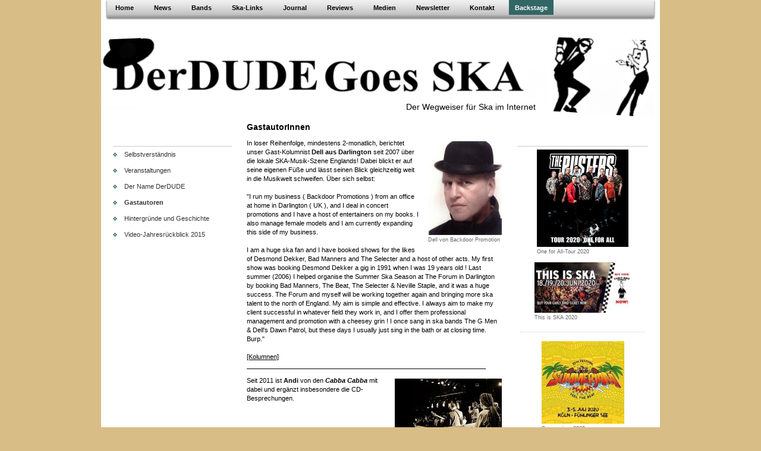

--- FILE ---
content_type: text/html; charset=UTF-8
request_url: https://www.derdude-goes-ska.de/backstage/gastautoren/
body_size: 11173
content:
<!DOCTYPE html>
<html lang="de"  ><head prefix="og: http://ogp.me/ns# fb: http://ogp.me/ns/fb# business: http://ogp.me/ns/business#">
    <meta http-equiv="Content-Type" content="text/html; charset=utf-8"/>
    <meta name="generator" content="IONOS MyWebsite"/>
        
    <link rel="dns-prefetch" href="//cdn.website-start.de/"/>
    <link rel="dns-prefetch" href="//102.mod.mywebsite-editor.com"/>
    <link rel="dns-prefetch" href="https://102.sb.mywebsite-editor.com/"/>
    <link rel="shortcut icon" href="https://www.derdude-goes-ska.de/s/misc/favicon.png?1403258353"/>
        <title>DerDUDE Goes Ska - Ska and Skankin' - Gastautoren</title>
    
    

<meta name="format-detection" content="telephone=no"/>
        <meta name="keywords" content="Ska, Ska, Ska: SKA, SKA, SKA, ska, SKA-Bands, Radio, radio, Mailorder, mailorder, Interviews, interviews, Fan, fan, Festivals, Festival, Foren, foren, Noten, noten, Skinhead, skinhead, Reggae, reggae, Skinheadreggae, gif, jpg, Bilder, bilder, Buecher, Filme, Videos, Madness, No Doubt, Tabs, Selecter, links, Dude, DerDude, Rocksteady, rocksteady, rock, steady, Rock, Steady, Skatalites, Bluebeat, Specials, Ska-Punk, punk, Punk, Core, core, oi, Oi, Crossover, crossover, 2-Tone, tone, Tone, Soundsystem, Skaos, Busters, Musik, music, musik, Geschichte, geschichte, Links, links, Ska-Links, SKA-Geschichte, Zines, zines, Lables, labels, Bandpagekritiken, Konzertkritiken, Konzerte, konzerte, Ska-lender, Termine, termine, CD-Kritiken, MP3, CD, Bands, Konzerttermine, Termine, Skanking, Rude Boys"/>
            <meta name="description" content="DerDUDE Goes Ska - Ska and Skankin' - Der Wegweiser für Ska im Internet - DerDUDE Goes Ska - Ska and Skankin'"/>
            <meta name="robots" content="index,follow"/>
        <link href="https://www.derdude-goes-ska.de/s/style/layout.css?1707774370" rel="stylesheet" type="text/css"/>
    <link href="https://www.derdude-goes-ska.de/s/style/main.css?1707774370" rel="stylesheet" type="text/css"/>
    <link href="https://www.derdude-goes-ska.de/s/style/font.css?1707774370" rel="stylesheet" type="text/css"/>
    <link href="//cdn.website-start.de/app/cdn/min/group/web.css?1758547156484" rel="stylesheet" type="text/css"/>
<link href="//cdn.website-start.de/app/cdn/min/moduleserver/css/de_DE/common,shoppingbasket?1758547156484" rel="stylesheet" type="text/css"/>
    <link href="https://102.sb.mywebsite-editor.com/app/logstate2-css.php?site=229519725&amp;t=1768171040" rel="stylesheet" type="text/css"/>

<script type="text/javascript">
    /* <![CDATA[ */
var stagingMode = '';
    /* ]]> */
</script>
<script src="https://102.sb.mywebsite-editor.com/app/logstate-js.php?site=229519725&amp;t=1768171040"></script>
    <script type="text/javascript">
    /* <![CDATA[ */
    var systemurl = 'https://102.sb.mywebsite-editor.com/';
    var webPath = '/';
    var proxyName = '';
    var webServerName = 'www.derdude-goes-ska.de';
    var sslServerUrl = 'https://www.derdude-goes-ska.de';
    var nonSslServerUrl = 'http://www.derdude-goes-ska.de';
    var webserverProtocol = 'http://';
    var nghScriptsUrlPrefix = '//102.mod.mywebsite-editor.com';
    var sessionNamespace = 'DIY_SB';
    var jimdoData = {
        cdnUrl:  '//cdn.website-start.de/',
        messages: {
            lightBox: {
    image : 'Bild',
    of: 'von'
}

        },
        isTrial: 0,
        pageId: 919844632    };
    var script_basisID = "229519725";

    diy = window.diy || {};
    diy.web = diy.web || {};

        diy.web.jsBaseUrl = "//cdn.website-start.de/s/build/";

    diy.context = diy.context || {};
    diy.context.type = diy.context.type || 'web';
    /* ]]> */
</script>

<script type="text/javascript" src="//cdn.website-start.de/app/cdn/min/group/web.js?1758547156484" crossorigin="anonymous"></script><script type="text/javascript" src="//cdn.website-start.de/s/build/web.bundle.js?1758547156484" crossorigin="anonymous"></script><script src="//cdn.website-start.de/app/cdn/min/moduleserver/js/de_DE/common,shoppingbasket?1758547156484"></script>
<script type="text/javascript" src="https://cdn.website-start.de/proxy/apps/static/resource/dependencies/"></script><script type="text/javascript">
                    if (typeof require !== 'undefined') {
                        require.config({
                            waitSeconds : 10,
                            baseUrl : 'https://cdn.website-start.de/proxy/apps/static/js/'
                        });
                    }
                </script><script type="text/javascript">if (window.jQuery) {window.jQuery_1and1 = window.jQuery;}</script>
<meta http-equiv="Content-Type" content="text/html; charset=iso-8859-1"/>
<meta http-equiv="Language" content="de"/>
<meta name="description" content="SKA, Bands, Musik, Geschichte, Links, Ska-Links, SKA, Noten, Zines, Labes, Madness, The Specials, Kritiken, No Doubt, Jamaika, 2-tone, MP3, CD, Bands, Konzerte, Konzerttermine, Termine, Skanking, Rude Boys"/>
<meta name="keywords" content="SKA, SKA, SKA, ska, SKA-Bands, Radio, radio, Mailorder, mailorder, Interviews, interviews, Fan, fan, Festivals, Festival, Foren, foren, Noten, noten, Skinhead, skinhead, Reggae, reggae, Skinheadreggae, gif, jpg, Bilder, bilder, Buecher, Filme, Videos, Madness, No Doubt, Tabs, Selecter, links, Dude, DerDude, Rocksteady, rocksteady, rock, steady, Rock, Steady, Skatalites, Bluebeat, Specials, Ska-Punk, punk, Punk, Core, core, oi, Oi, Crossover, crossover, 2-Tone, tone, Tone, Soundsystem, Skaos, Busters, Musik, music, musik, Geschichte, geschichte, Links, links, Ska-Links, SKA-Geschichte, Zines, zines, Lables, labels, Bandpagekritiken, Konzertkritiken, Konzerte, konzerte, Ska-lender, Termine, termine, CD-Kritiken, MP3, CD, Bands, Konzerttermine, Termine, Skanking, Rude Boys"/>
<meta name="robots" content="index, follow"/>
<meta name="distribution" content="global"/>
<meta http-equiv="Pragma" content="no-cache"/>
<meta name="author" content="DerDUDE"/>
<meta name="page-topic" content="SKA, DerDUDE, Bands"/>
<meta name="page-type" content="Links, Ska, Journal"/>
<meta name="audience" content="Musikinteressierte, SKA, Bands"/>
<script type="text/javascript">if (window.jQuery_1and1) {window.jQuery = window.jQuery_1and1;}</script>
<script type="text/javascript" src="//cdn.website-start.de/app/cdn/min/group/pfcsupport.js?1758547156484" crossorigin="anonymous"></script>    <meta property="og:type" content="business.business"/>
    <meta property="og:url" content="https://www.derdude-goes-ska.de/backstage/gastautoren/"/>
    <meta property="og:title" content="DerDUDE Goes Ska - Ska and Skankin' - Gastautoren"/>
            <meta property="og:description" content="DerDUDE Goes Ska - Ska and Skankin' - Der Wegweiser für Ska im Internet - DerDUDE Goes Ska - Ska and Skankin'"/>
                <meta property="og:image" content="https://www.derdude-goes-ska.de/s/img/emotionheader.jpg"/>
        <meta property="business:contact_data:country_name" content="Deutschland"/>
    
    
    
    
    
    
    
    
</head>


<body class="body diyBgActive  cc-pagemode-default diy-market-de_DE" data-pageid="919844632" id="page-919844632">
    
    <div class="diyw">
        <div id="container">
    <!-- start main navigation -->
    <div id="menu">
        <div id="navbar_container">
            <div id="navbar_left"></div>
            <div id="navbar_center">
                 <div class="webnavigation"><ul id="mainNav1" class="mainNav1"><li class="navTopItemGroup_1"><a data-page-id="919448230" href="https://www.derdude-goes-ska.de/" class="level_1"><span>Home</span></a></li><li class="navTopItemGroup_2"><a data-page-id="919448231" href="https://www.derdude-goes-ska.de/news/" class="level_1"><span>News</span></a></li><li class="navTopItemGroup_3"><a data-page-id="919448249" href="https://www.derdude-goes-ska.de/bands/" class="level_1"><span>Bands</span></a></li><li class="navTopItemGroup_4"><a data-page-id="919448278" href="https://www.derdude-goes-ska.de/ska-links/" class="level_1"><span>Ska-Links</span></a></li><li class="navTopItemGroup_5"><a data-page-id="919448272" href="https://www.derdude-goes-ska.de/journal/" class="level_1"><span>Journal</span></a></li><li class="navTopItemGroup_6"><a data-page-id="919448251" href="https://www.derdude-goes-ska.de/reviews/" class="level_1"><span>Reviews</span></a></li><li class="navTopItemGroup_7"><a data-page-id="919448253" href="https://www.derdude-goes-ska.de/medien/" class="level_1"><span>Medien</span></a></li><li class="navTopItemGroup_8"><a data-page-id="919448289" href="https://www.derdude-goes-ska.de/newsletter-1/" class="level_1"><span>Newsletter</span></a></li><li class="navTopItemGroup_9"><a data-page-id="919448290" href="https://www.derdude-goes-ska.de/kontakt/" class="level_1"><span>Kontakt</span></a></li><li class="navTopItemGroup_10"><a data-page-id="919448288" href="https://www.derdude-goes-ska.de/backstage/" class="parent level_1"><span>Backstage</span></a></li></ul></div>
            </div>
            <div id="navbar_right"></div>
            <div class="clearall"></div>
         </div>
    </div>
    <!-- end main navigation -->
    <!-- start header -->
    <div id="header">
    	<div id="header_overlay_top"></div>
        <div id="header_overlay_bottom"></div>
    		
<style type="text/css" media="all">
.diyw div#emotion-header {
        max-width: 940px;
        max-height: 155px;
                background: #eeeeee;
    }

.diyw div#emotion-header-title-bg {
    left: 0%;
    top: 68%;
    width: 100%;
    height: 11%;

    background-color: #FFFFFF;
    opacity: 0.50;
    filter: alpha(opacity = 50);
    }
.diyw img#emotion-header-logo {
    left: 1.00%;
    top: 0.00%;
    background: transparent;
                border: 1px solid #cccccc;
        padding: 0px;
                display: none;
    }

.diyw div#emotion-header strong#emotion-header-title {
    left: 6%;
    top: 72%;
    color: #000000;
        font: normal normal 14px/120% Helvetica, 'Helvetica Neue', 'Trebuchet MS', sans-serif;
}

.diyw div#emotion-no-bg-container{
    max-height: 155px;
}

.diyw div#emotion-no-bg-container .emotion-no-bg-height {
    margin-top: 16.49%;
}
</style>
<div id="emotion-header" data-action="loadView" data-params="active" data-imagescount="1">
            <img src="https://www.derdude-goes-ska.de/s/img/emotionheader.jpg?1557426060.940px.155px" id="emotion-header-img" alt=""/>
            
        <div id="ehSlideshowPlaceholder">
            <div id="ehSlideShow">
                <div class="slide-container">
                                        <div style="background-color: #eeeeee">
                            <img src="https://www.derdude-goes-ska.de/s/img/emotionheader.jpg?1557426060.940px.155px" alt=""/>
                        </div>
                                    </div>
            </div>
        </div>


        <script type="text/javascript">
        //<![CDATA[
                diy.module.emotionHeader.slideShow.init({ slides: [{"url":"https:\/\/www.derdude-goes-ska.de\/s\/img\/emotionheader.jpg?1557426060.940px.155px","image_alt":"","bgColor":"#eeeeee"}] });
        //]]>
        </script>

    
            
        
            
                  	<div id="emotion-header-title-bg"></div>
    
            <strong id="emotion-header-title" style="text-align: left">Der Wegweiser für Ska im Internet</strong>
                    <div class="notranslate">
                <svg xmlns="http://www.w3.org/2000/svg" version="1.1" id="emotion-header-title-svg" viewBox="0 0 940 155" preserveAspectRatio="xMinYMin meet"><text style="font-family:Helvetica, 'Helvetica Neue', 'Trebuchet MS', sans-serif;font-size:14px;font-style:normal;font-weight:normal;fill:#000000;line-height:1.2em;"><tspan x="0" style="text-anchor: start" dy="0.95em">Der Wegweiser für Ska im Internet</tspan></text></svg>
            </div>
            
    
    <script type="text/javascript">
    //<![CDATA[
    (function ($) {
        function enableSvgTitle() {
                        var titleSvg = $('svg#emotion-header-title-svg'),
                titleHtml = $('#emotion-header-title'),
                emoWidthAbs = 940,
                emoHeightAbs = 155,
                offsetParent,
                titlePosition,
                svgBoxWidth,
                svgBoxHeight;

                        if (titleSvg.length && titleHtml.length) {
                offsetParent = titleHtml.offsetParent();
                titlePosition = titleHtml.position();
                svgBoxWidth = titleHtml.width();
                svgBoxHeight = titleHtml.height();

                                titleSvg.get(0).setAttribute('viewBox', '0 0 ' + svgBoxWidth + ' ' + svgBoxHeight);
                titleSvg.css({
                   left: Math.roundTo(100 * titlePosition.left / offsetParent.width(), 3) + '%',
                   top: Math.roundTo(100 * titlePosition.top / offsetParent.height(), 3) + '%',
                   width: Math.roundTo(100 * svgBoxWidth / emoWidthAbs, 3) + '%',
                   height: Math.roundTo(100 * svgBoxHeight / emoHeightAbs, 3) + '%'
                });

                titleHtml.css('visibility','hidden');
                titleSvg.css('visibility','visible');
            }
        }

        
            var posFunc = function($, overrideSize) {
                var elems = [], containerWidth, containerHeight;
                                    elems.push({
                        selector: '#emotion-header-title',
                        overrideSize: true,
                        horPos: 71.12,
                        vertPos: 91.72                    });
                    lastTitleWidth = $('#emotion-header-title').width();
                                                elems.push({
                    selector: '#emotion-header-title-bg',
                    horPos: 0,
                    vertPos: 0                });
                                
                containerWidth = parseInt('940');
                containerHeight = parseInt('155');

                for (var i = 0; i < elems.length; ++i) {
                    var el = elems[i],
                        $el = $(el.selector),
                        pos = {
                            left: el.horPos,
                            top: el.vertPos
                        };
                    if (!$el.length) continue;
                    var anchorPos = $el.anchorPosition();
                    anchorPos.$container = $('#emotion-header');

                    if (overrideSize === true || el.overrideSize === true) {
                        anchorPos.setContainerSize(containerWidth, containerHeight);
                    } else {
                        anchorPos.setContainerSize(null, null);
                    }

                    var pxPos = anchorPos.fromAnchorPosition(pos),
                        pcPos = anchorPos.toPercentPosition(pxPos);

                    var elPos = {};
                    if (!isNaN(parseFloat(pcPos.top)) && isFinite(pcPos.top)) {
                        elPos.top = pcPos.top + '%';
                    }
                    if (!isNaN(parseFloat(pcPos.left)) && isFinite(pcPos.left)) {
                        elPos.left = pcPos.left + '%';
                    }
                    $el.css(elPos);
                }

                // switch to svg title
                enableSvgTitle();
            };

                        var $emotionImg = jQuery('#emotion-header-img');
            if ($emotionImg.length > 0) {
                // first position the element based on stored size
                posFunc(jQuery, true);

                // trigger reposition using the real size when the element is loaded
                var ehLoadEvTriggered = false;
                $emotionImg.one('load', function(){
                    posFunc(jQuery);
                    ehLoadEvTriggered = true;
                                        diy.module.emotionHeader.slideShow.start();
                                    }).each(function() {
                                        if(this.complete || typeof this.complete === 'undefined') {
                        jQuery(this).load();
                    }
                });

                                noLoadTriggeredTimeoutId = setTimeout(function() {
                    if (!ehLoadEvTriggered) {
                        posFunc(jQuery);
                    }
                    window.clearTimeout(noLoadTriggeredTimeoutId)
                }, 5000);//after 5 seconds
            } else {
                jQuery(function(){
                    posFunc(jQuery);
                });
            }

                        if (jQuery.isBrowser && jQuery.isBrowser.ie8) {
                var longTitleRepositionCalls = 0;
                longTitleRepositionInterval = setInterval(function() {
                    if (lastTitleWidth > 0 && lastTitleWidth != jQuery('#emotion-header-title').width()) {
                        posFunc(jQuery);
                    }
                    longTitleRepositionCalls++;
                    // try this for 5 seconds
                    if (longTitleRepositionCalls === 5) {
                        window.clearInterval(longTitleRepositionInterval);
                    }
                }, 1000);//each 1 second
            }

            }(jQuery));
    //]]>
    </script>

    </div>

    	<div class="clearall"></div>
    </div>
    <!-- end header -->
    <!-- start page -->
    <div id="page">
    	<!-- start sub navigation -->
        <div id="navigation">
        	<div id="navigation_container" class="sidecolor">
                <div class="webnavigation"><ul id="mainNav2" class="mainNav2"><li class="navTopItemGroup_0"><a data-page-id="919619307" href="https://www.derdude-goes-ska.de/backstage/selbstverständnis/" class="level_2"><span>Selbstverständnis</span></a></li><li class="navTopItemGroup_0"><a data-page-id="919619329" href="https://www.derdude-goes-ska.de/backstage/veranstaltungen/" class="level_2"><span>Veranstaltungen</span></a></li><li class="navTopItemGroup_0"><a data-page-id="919619326" href="https://www.derdude-goes-ska.de/backstage/der-name-derdude/" class="level_2"><span>Der Name DerDUDE</span></a></li><li class="navTopItemGroup_0"><a data-page-id="919844632" href="https://www.derdude-goes-ska.de/backstage/gastautoren/" class="current level_2"><span>Gastautoren</span></a></li><li class="navTopItemGroup_0"><a data-page-id="919619327" href="https://www.derdude-goes-ska.de/backstage/hintergründe-und-geschichte/" class="level_2"><span>Hintergründe und Geschichte</span></a></li><li class="navTopItemGroup_0"><a data-page-id="924626613" href="https://www.derdude-goes-ska.de/backstage/video-jahresrückblick-2015/" class="level_2"><span>Video-Jahresrückblick 2015</span></a></li></ul></div>
            </div>
        </div>
    	<!-- end sub navigation -->
        <!-- start content -->
        <div id="content">
            
        <div id="content_area">
        	<div id="content_start"></div>
        	
        
        <div id="matrix_1024353267" class="sortable-matrix" data-matrixId="1024353267"><div class="n module-type-header diyfeLiveArea "> <h1><span class="diyfeDecoration">GastautorInnen</span></h1> </div><div class="n module-type-textWithImage diyfeLiveArea "> 
<div class="clearover " id="textWithImage-5780315238">
<div class="align-container imgright" style="max-width: 100%; width: 124px;">
    <a class="imagewrapper" href="http://www.myspace.com/backdoorpromotions" target="_blank" title="Dell von Backdoor Promotion">
        <img src="https://www.derdude-goes-ska.de/s/cc_images/cache_2411737074.jpg?t=1328034416" id="image_5780315238" alt="" style="width:100%"/>
    </a>

<span class="caption">Dell von Backdoor Promotion</span>

</div> 
<div class="textwrapper">
<p align="left"><span style="color: #000000;">In loser Reihenfolge, mindestens 2-monatlich, berichtet unser Gast-Kolumnist <strong>Dell aus Darlington</strong> seit 2007 über die lokale
SKA-Musik-Szene Englands! Dabei blickt er auf seine eigenen Füße und lässt seinen Blick gleichzeitig weit in die Musikwelt schweifen. Über sich selbst:</span></p>
<p> </p>
<p><span style="color: #000000;">﻿"I run my business ( Backdoor Promotions ) from an office at home in Darlington ( UK ), and I deal in concert promotions and I have a host of entertainers on my
books. I also manage female models and I am currently expanding this side of my business.﻿</span></p>
<p> </p>
<p><span style="color: #000000;">I am a huge ska fan and I have booked shows for the likes of Desmond Dekker, Bad Manners and The Selecter and a host of other acts. My first show was booking Desmond
Dekker a gig in 1991 when I was 19 years old ! Last summer (2006) I helped organise the Summer Ska Season at The Forum in Darlington by booking Bad Manners, The Beat, The Selecter &amp; Neville
Staple, and it was a huge success. The Forum and myself will be working together again and bringing more ska talent to the north of England. My aim is simple and effective. I always aim to make my
client successful in whatever field they work in, and I offer them professional management and promotion with a cheesey grin ! I once sang in ska bands The G Men &amp; Dell's Dawn Patrol, but these
days I usually just sing in the bath or at closing time. Burp."﻿</span></p>
<p> </p>
<p><span style="color: #000000;"><a href="https://www.derdude-goes-ska.de/journal/kolumnen/darlingthon-gb-by-dell/">[Kolumnen]</a><br/></span></p>
<p><span style="color: #000000;">___________________________________________________________________</span></p>
</div>
</div> 
<script type="text/javascript">
    //<![CDATA[
    jQuery(document).ready(function($){
        var $target = $('#textWithImage-5780315238');

        if ($.fn.swipebox && Modernizr.touch) {
            $target
                .find('a[rel*="lightbox"]')
                .addClass('swipebox')
                .swipebox();
        } else {
            $target.tinyLightbox({
                item: 'a[rel*="lightbox"]',
                cycle: false,
                hideNavigation: true
            });
        }
    });
    //]]>
</script>
 </div><div class="n module-type-textWithImage diyfeLiveArea "> 
<div class="clearover " id="textWithImage-5780316149">
<div class="align-container imgright" style="max-width: 100%; width: 180px;">
    <a class="imagewrapper" href="http://www.facebook.com/profile.php?id=100001557205121" target="_blank" title="Andi @ Cabba Cabba">
        <img src="https://www.derdude-goes-ska.de/s/cc_images/cache_2411737718.jpg?t=1328035604" id="image_5780316149" alt="" style="width:100%"/>
    </a>

<span class="caption">Andi @ Cabba Cabba</span>

</div> 
<div class="textwrapper">
<p><span style="color: #000000;">Seit 2011 ist <strong>Andi</strong> von den <em><strong>Cabba Cabba</strong></em> mit dabei und ergänzt insbesondere die CD-Besprechungen.</span></p>
<p>_____________________________________________________________________</p>
</div>
</div> 
<script type="text/javascript">
    //<![CDATA[
    jQuery(document).ready(function($){
        var $target = $('#textWithImage-5780316149');

        if ($.fn.swipebox && Modernizr.touch) {
            $target
                .find('a[rel*="lightbox"]')
                .addClass('swipebox')
                .swipebox();
        } else {
            $target.tinyLightbox({
                item: 'a[rel*="lightbox"]',
                cycle: false,
                hideNavigation: true
            });
        }
    });
    //]]>
</script>
 </div><div class="n module-type-textWithImage diyfeLiveArea "> 
<div class="clearover " id="textWithImage-5780314641">
<div class="align-container imgleft" style="max-width: 100%; width: 145px;">
    <a class="imagewrapper" href="http://www.skankylil.com" target="_blank" title="Janine von Skanky'lil">
        <img src="https://www.derdude-goes-ska.de/s/cc_images/cache_2411736855.jpg?t=1328034160" id="image_5780314641" alt="" style="width:100%"/>
    </a>

<span class="caption">Janine von Skanky'lil</span>

</div> 
<div class="textwrapper">
<p><span style="color: #000000;">In loser Reihenfolge, mindestens 2-monatlich, berichtet unsere Gast-Kolumnistin <strong>Janine aus Antwerpen</strong> über die lokale <strong>SKA-Musik-Szene
<em>Belgiens</em> und der <em>Niederlande</em>!</strong> Dabei blickt sie über die ehemaligen Grenzen locker hinweg und vereint damit zugleich die ohnehin stark verwobene SKA-Szene dieser beiden
Länder!﻿</span></p>
<p> </p>
<p><span style="color: #000000;"><strong>Janine</strong> war schon zu <strong>Mark Foggos</strong> Zeiten in Eindhoven (NL) eine treue Mitarbeiterin und Weggefährtin des famosen SKA-Core-verrückten
Musikers, der schon immer seine eigenen Maßstäbe setzte.</span><br/>
<br/>
<span style="color: #000000;">Mit <strong>Skanky'lil Records</strong> wurde die Unabhängigkeit und das eigene Plattenlabel, gleich neben der eigenen Bar, weitergeführt.</span><br/>
<br/>
<span style="color: #000000;">Seit Neuestem mischt <strong>Skanky'lil</strong> <span style="font-family: Arial,Helvetica,sans-serif;"><strong>Musik</strong> bei weit mehr mit. Z.B. Booking und
zahlreichen neuen, internationalen Bands, die unter Vertrag genommen wurden. Und wer ist immer dabei? <strong>Janine!</strong></span> ﻿</span></p>
<p> </p>
<p><span style="color: #000000;"><a href="https://www.derdude-goes-ska.de/journal/kolumnen/antwerpen-b-nl-by-janine/">[Kolumnen]</a><br/></span></p>
<p>___________________________________________________________________</p>
</div>
</div> 
<script type="text/javascript">
    //<![CDATA[
    jQuery(document).ready(function($){
        var $target = $('#textWithImage-5780314641');

        if ($.fn.swipebox && Modernizr.touch) {
            $target
                .find('a[rel*="lightbox"]')
                .addClass('swipebox')
                .swipebox();
        } else {
            $target.tinyLightbox({
                item: 'a[rel*="lightbox"]',
                cycle: false,
                hideNavigation: true
            });
        }
    });
    //]]>
</script>
 </div><div class="n module-type-textWithImage diyfeLiveArea "> 
<div class="clearover " id="textWithImage-5785109083">
<div class="align-container imgleft" style="max-width: 100%; width: 110px;">
    <a class="imagewrapper" href="http://www.burnerfm.de" target="_blank" title="Welcome to SKAtalonia">
        <img src="https://www.derdude-goes-ska.de/s/cc_images/cache_2420289077.png?t=1340816380" id="image_5785109083" alt="Welcome to SKAtalonia" style="width:100%"/>
    </a>

<span class="caption">Welcome to SKAtalonia</span>

</div> 
<div class="textwrapper">
<p><span style="color: #000000;">Seit Juni 2012 ist <strong><em>Ralf</em></strong> (Skankman) mit dabei und schreibt CD-Reviews.</span></p>
<p> </p>
<p><span style="color: #000000;">In seiner Freizeit moderiert er auch die Radiosendung <strong>"Welcome to SKAtalonia"</strong></span></p>
<p><span style="color: #000000;"><strong>Stile:</strong> Skinhead Reggae, Ska, 2-Tone und Northern Soul.</span></p>
<p><span style="color: #000000;">Infos: <a href="http://www.skankmanradio.de" target="_blank">www.skankmanradio.de</a></span><span style="color: #000000;">﻿</span><span style="color: #000000;">﻿</span></p>
<p> </p>
<p><span style="color: #000000;"><strong>Sendezeit:</strong> 24h</span><span style="color: #000000;">! Alle 2 Stunden Themawechsel.<br/>
Mo. &amp; Do. 20:00 - 22:00 Uhr <strong>Welcome To SKAtalonia</strong> live on air<br/></span><span style="color: #000000;"><a href="https://www.facebook.com/#!/pages/Skankmanradio/400151760051471?fref=ts" target="_blank">Skankmanradio auf Facebook</a></span></p>
<p><span style="color: #000000;">__________________________________________________________﻿</span></p>
</div>
</div> 
<script type="text/javascript">
    //<![CDATA[
    jQuery(document).ready(function($){
        var $target = $('#textWithImage-5785109083');

        if ($.fn.swipebox && Modernizr.touch) {
            $target
                .find('a[rel*="lightbox"]')
                .addClass('swipebox')
                .swipebox();
        } else {
            $target.tinyLightbox({
                item: 'a[rel*="lightbox"]',
                cycle: false,
                hideNavigation: true
            });
        }
    });
    //]]>
</script>
 </div><div class="n module-type-textWithImage diyfeLiveArea "> 
<div class="clearover " id="textWithImage-5780313289">
<div class="align-container imgleft" style="max-width: 100%; width: 158px;">
    <a class="imagewrapper" href="http://www.skanking-night.at" target="_blank" title="Skanking Night Sampler">
        <img src="https://www.derdude-goes-ska.de/s/cc_images/cache_2411736180.jpg?t=1328033644" id="image_5780313289" alt="" style="width:100%"/>
    </a>

<span class="caption">Skanking Night Sampler</span>

</div> 
<div class="textwrapper">
<p><span style="color: #000000;"><strong>Clemens</strong> von <a href="http://www.skanking-night.at" target="_blank"><span style="color: #000000;">Skanking Night</span></a> schreibt in loser
Reihenfolge die Kolumnen aus Wien (Österreich). Skanking Night ist eines der erfolgreichsten Konzertkonzepte in Österreich und bringt immer wieder die Größen des Ska in den Ostclub nach
Wien.</span></p>
<p> </p>
<p><span style="color: #000000;"><a href="https://www.derdude-goes-ska.de/journal/kolumnen/wien-a-by-clemens/"><span style="color: #000000;">[Kolumnen]</span></a></span></p>
<p>_____________________________________________________________________</p>
</div>
</div> 
<script type="text/javascript">
    //<![CDATA[
    jQuery(document).ready(function($){
        var $target = $('#textWithImage-5780313289');

        if ($.fn.swipebox && Modernizr.touch) {
            $target
                .find('a[rel*="lightbox"]')
                .addClass('swipebox')
                .swipebox();
        } else {
            $target.tinyLightbox({
                item: 'a[rel*="lightbox"]',
                cycle: false,
                hideNavigation: true
            });
        }
    });
    //]]>
</script>
 </div><div class="n module-type-textWithImage diyfeLiveArea "> 
<div class="clearover " id="textWithImage-5780313906">
<div class="align-container imgright" style="max-width: 100%; width: 200px;">
    <a class="imagewrapper" href="http://myspace.com/maniacsofska" target="_blank" title="Larsen">
        <img src="https://www.derdude-goes-ska.de/s/cc_images/cache_2411736515.jpg?t=1328033821" id="image_5780313906" alt="" style="width:100%"/>
    </a>

<span class="caption">Larsen</span>

</div> 
<div class="textwrapper">
<p><span style="color: #000000;">In loser Reihenfolge berichtet seit 2007 unser Gast-Kolumnist <strong>Larsen aus Berlin</strong> über die lokale <strong>SKA-Musik-Szene <em>der Hauptstadt und
darüber hinaus</em>!</strong> Ska-technisch brodelt diese Stadt schon lange!﻿</span></p>
<p> </p>
<p><span style="color: #000000;">Larsen, came from north germany to berlin some times ago. Since he worked as event and artist manager for several agencies like Roadpick Entertainment In Berlin. Some
years ago he created the MANIACS of SKA a concerts series which arranges shows and festivals. These days his agency MOS BOOKING is involved in booking many artist of the international ska &amp;
reggae scene all over the world. Now he's a member of the team for "internationale SKA columnes" and he's our man the your "letter from berlin"﻿</span></p>
<p> </p>
<p><span style="color: #000000;"><a href="https://www.derdude-goes-ska.de/journal/kolumnen/"><span style="color: #000000;">[Kolumnen]</span></a></span></p>
<p><span style="color: #000000;">_____________________________________________________________________</span></p>
</div>
</div> 
<script type="text/javascript">
    //<![CDATA[
    jQuery(document).ready(function($){
        var $target = $('#textWithImage-5780313906');

        if ($.fn.swipebox && Modernizr.touch) {
            $target
                .find('a[rel*="lightbox"]')
                .addClass('swipebox')
                .swipebox();
        } else {
            $target.tinyLightbox({
                item: 'a[rel*="lightbox"]',
                cycle: false,
                hideNavigation: true
            });
        }
    });
    //]]>
</script>
 </div><div class="n module-type-text diyfeLiveArea "> <p align="left"><span style="color: #000000;">In loser Reihenfolge berichtete unser Gast-Kolumnist <strong>Mario aus Warschau</strong> in 2008 und 2009 über die lokale SKA-Musik-Szene in Polen! Dabei
blickt er auf seine eigenen Füße und lässt seinen Blick gleichzeitig weit in die Musikwelt schweifen.</span></p>
<p align="left"> </p>
<p align="left"><span style="color: #000000;"><a href="https://www.derdude-goes-ska.de/journal/kolumnen/warschau-p-by-mario/"><span style="color: #000000;">[Kolumnen]</span></a></span></p>
<p>﻿_____________________________________________________________________</p> </div><div class="n module-type-text diyfeLiveArea "> <p><span style="color: #000000;">Von 2008 bis 2009 schrieb <strong>Eric</strong> die Kolumnen aus der Schweiz.</span></p>
<p> </p>
<p><span style="color: #000000;">Great columnist Eric from Switzerland will leave us in september 2009 (last column) to do new big jobs in personal and professional way. Thank you very much for your
long and perfect job!!!!! We will surly miss you! We wish you all the best for the future! <strong>Michel Zimmermann</strong> (Streetteam @ LeechRedda) continue that great job from Switzerland! Hey,
you are welcome!!﻿</span></p>
<p> </p>
<p><a href="https://www.derdude-goes-ska.de/journal/kolumnen/zürich-ch-by-eric/">[Kolumnen]</a></p>
<p>_____________________________________________________________________</p> </div><div class="n module-type-text diyfeLiveArea "> <p align="left"><span style="color: #000000;"><strong>(Ex-)Co-Autorin Miansha</strong></span></p>
<p align="left"><span style="color: #000000;">Hallo SKA-People!</span><br/>
<br/>
<span style="color: #000000;">Mit großer Freude darf ich euch mitteilen, dass Miansha aus der Schweiz zukünftig die Geschicke der Seite mit begleiten wird.</span></p>
<p align="left"><span style="color: #000000;">Dies betrifft sowohl den administrativen Bereich, als auch die Rubriken CD-Besprechungen und Interviews. Bei Anfragen könnt ihr euch ab jetzt auch an Sie
wenden. Wir bemühen uns, so schnell es uns möglich ist, euch zu antworten.</span></p>
<p align="left"><span style="color: #000000;">Ja, mehr von mir selbst .. :-)</span></p>
<p align="left"><span style="color: #000000;">Schon bald ein halbes Jahr lang identifiziere ich mich mit dem Namen Miansha. Und zwar je länger desto mehr! Was dieser Name aber bedeutet, wird wohl
verschleiert bleiben. Einen grossen Teil meiner Freizeit investiere ich auf irgend eine Weise für www.derdude-goes-ska.de. Meistens bin ich hinter den Kulissen aktiv, und die daraus entstehenden
Früchte seht ihr dann auf der Bühne dieser Seite. Auf dieser Bühne, wo der SKA reflektiert wird.</span></p>
<p align="left"><span style="color: #000000;">Schon seit einigen Jahren tut der SKA vieles für mich. Lässt mich leben, weiterleben. Konzerte geben mir die gesuchte Energie für den Alltag. Egal wie
erschöpfend das Konzert war, hinterher hab ich wieder Energie. Es haben sich schon mehrere Freunde einen Kopf gemacht, warum ich nach Konzerten so fit bin... Die Energie kommt aus der Musik. Und zwar
nicht einfach irgendwelche Musik. Nein. SKA muss es sein, die Musik mit dem Offbeat.</span></p>
<p align="left"><span style="color: #000000;">Lasst euch von folgendem Satz zum Nachdenken anregen!</span><br/>
<span style="color: #000000;">"Ohne SKA kann ich nicht mehr leben."</span></p>
<p align="left"><br/>
<span style="color: #000000;">Es ist ein gewagter Satz. Ich möchte den einfach so im Raume stehen lassen.</span><br/>
<span style="color: #000000;">Tatsache ist aber, dass SKA zu meinem Leben gehört, und nicht wegzudenken ist. Diese Verbundenheit hat sich in den letzten Monaten selbstverständlich noch
verstärkt!</span></p>
<p align="left"> </p>
<p align="left"><span style="color: #000000;">Tja, SKA tut wie gesagt vieles für mich! Und nun kann ich dank dem DUDE endlich auch was für den SKA machen. Nun kann ich etwas zurück geben! Es besteht
eine Art Wechselspiel.</span></p>
<p align="left"><br/>
<span style="color: #000000;">SKA gibt mir Lebensfreude, und ich helfe, den SKA auf dieser Seite vor zu stellen.</span><br/>
<span style="color: #000000;">Es ist viel Arbeit, aber es bringt einen Haufen Freude !! Und das ist doch das Ziel, Spass zu haben!</span></p>
<p align="left"> </p>
<p align="left"><span style="color: #000000;">Nun wollt ihr aber wohl noch wissen, was für SKA ich denn besonders mag... Es ist schwer mich festzulegen. Zumal dies auch etwas schwankt. Grundsätzlich
mag ichs gerne etwas ruhiger. Von Two-Tone über Traditionellen SKA bis hin zu Rock Steady. Ich bin aber für sehr vieles offen! Seien es Punkige-Einflüsse, schnellere Tempi, Abstecher in Richtung
Reggae oder Jazz...</span><br/>
<span style="color: #000000;">Ja, ihr seht ... Mich festzulegen fällt mir nicht so einfach. Ich glaube das muss auch nicht sein, oder? Lasst euch auf jeden Fall nicht abschrecken von dieser
Auzählung. Ich bin offen für viele Einflüsse und Stile!</span><br/>
<span style="color: #000000;">Solange SKA am Leben bleibt bin ich zufrieden ;-)</span></p>
<p align="left"><span style="color: #000000;">Also, liebe Leser: lasst SKA leben!</span><br/>
<br/>
<span style="color: #000000;">Es lebe der SKA!</span></p> </div></div>
        
        
        </div>
        </div>
        <!-- end content -->
        <!-- start sidebar -->
        <div id="sidebar">
        	<div id="matrix_1023954406" class="sortable-matrix" data-matrixId="1023954406"><div class="n module-type-imageSubtitle diyfeLiveArea "> <div class="clearover imageSubtitle" id="imageSubtitle-5794020174">
    <div class="align-container align-center" style="max-width: 154px">
        <a class="imagewrapper" href="https://www.thebusters.com" target="_blank" title="One for All-Tour 2020">
            <img id="image_2448612169" src="https://www.derdude-goes-ska.de/s/cc_images/cache_2448612169.jpg?t=1572779309" alt="One for All-Tour 2020" style="max-width: 154px; height:auto"/>
        </a>

                <span class="caption">One for All-Tour 2020</span>
        
    </div>

</div>

<script type="text/javascript">
//<![CDATA[
jQuery(function($) {
    var $target = $('#imageSubtitle-5794020174');

    if ($.fn.swipebox && Modernizr.touch) {
        $target
            .find('a[rel*="lightbox"]')
            .addClass('swipebox')
            .swipebox();
    } else {
        $target.tinyLightbox({
            item: 'a[rel*="lightbox"]',
            cycle: false,
            hideNavigation: true
        });
    }
});
//]]>
</script>
 </div><div class="n module-type-imageSubtitle diyfeLiveArea "> <div class="clearover imageSubtitle" id="imageSubtitle-5814509042">
    <div class="align-container align-center" style="max-width: 162px">
        <a class="imagewrapper" href="http://www.this-is-ska.de/" target="_blank" title="This is SKA 2020">
            <img id="image_2488697031" src="https://www.derdude-goes-ska.de/s/cc_images/cache_2488697031.jpg?t=1572779317" alt="This is SKA 2020" style="max-width: 162px; height:auto"/>
        </a>

                <span class="caption">This is SKA 2020</span>
        
    </div>

</div>

<script type="text/javascript">
//<![CDATA[
jQuery(function($) {
    var $target = $('#imageSubtitle-5814509042');

    if ($.fn.swipebox && Modernizr.touch) {
        $target
            .find('a[rel*="lightbox"]')
            .addClass('swipebox')
            .swipebox();
    } else {
        $target.tinyLightbox({
            item: 'a[rel*="lightbox"]',
            cycle: false,
            hideNavigation: true
        });
    }
});
//]]>
</script>
 </div><div class="n module-type-hr diyfeLiveArea "> <div style="padding: 0px 0px">
    <div class="hr"></div>
</div>
 </div><div class="n module-type-imageSubtitle diyfeLiveArea "> <div class="clearover imageSubtitle" id="imageSubtitle-5806392130">
    <div class="align-container align-center" style="max-width: 139px">
        <a class="imagewrapper" href="http://summerjam.de" target="_blank" title="Summerjam 2020">
            <img id="image_2470550458" src="https://www.derdude-goes-ska.de/s/cc_images/cache_2470550458.jpg?t=1572778649" alt="Summerjam 2020" style="max-width: 139px; height:auto"/>
        </a>

                <span class="caption">Summerjam 2020</span>
        
    </div>

</div>

<script type="text/javascript">
//<![CDATA[
jQuery(function($) {
    var $target = $('#imageSubtitle-5806392130');

    if ($.fn.swipebox && Modernizr.touch) {
        $target
            .find('a[rel*="lightbox"]')
            .addClass('swipebox')
            .swipebox();
    } else {
        $target.tinyLightbox({
            item: 'a[rel*="lightbox"]',
            cycle: false,
            hideNavigation: true
        });
    }
});
//]]>
</script>
 </div><div class="n module-type-imageSubtitle diyfeLiveArea "> <div class="clearover imageSubtitle" id="imageSubtitle-5802254111">
    <div class="align-container align-center" style="max-width: 153px">
        <a class="imagewrapper" href="http://sternhagel.koeln" target="_blank" title="DerDUDE Home - Ska-Konzerte und Parties">
            <img id="image_2463582138" src="https://www.derdude-goes-ska.de/s/cc_images/cache_2463582138.png?t=1572778656" alt="DerDUDE Home - Ska-Konzerte und Parties" style="max-width: 153px; height:auto"/>
        </a>

                <span class="caption">DerDUDE Home - Ska-Konzerte und Parties</span>
        
    </div>

</div>

<script type="text/javascript">
//<![CDATA[
jQuery(function($) {
    var $target = $('#imageSubtitle-5802254111');

    if ($.fn.swipebox && Modernizr.touch) {
        $target
            .find('a[rel*="lightbox"]')
            .addClass('swipebox')
            .swipebox();
    } else {
        $target.tinyLightbox({
            item: 'a[rel*="lightbox"]',
            cycle: false,
            hideNavigation: true
        });
    }
});
//]]>
</script>
 </div><div class="n module-type-hr diyfeLiveArea "> <div style="padding: 0px 0px">
    <div class="hr"></div>
</div>
 </div><div class="n module-type-imageSubtitle diyfeLiveArea "> <div class="clearover imageSubtitle" id="imageSubtitle-5814509086">
    <div class="align-container align-center" style="max-width: 84px">
        <a class="imagewrapper" href="https://en.wikipedia.org/wiki/Ska_Against_Racism_Tour" target="_blank">
            <img id="image_2488697052" src="https://www.derdude-goes-ska.de/s/cc_images/cache_2488697052.jpg?t=1572779533" alt="Newsletter für Köln und Umgebung" style="max-width: 84px; height:auto"/>
        </a>

        
    </div>

</div>

<script type="text/javascript">
//<![CDATA[
jQuery(function($) {
    var $target = $('#imageSubtitle-5814509086');

    if ($.fn.swipebox && Modernizr.touch) {
        $target
            .find('a[rel*="lightbox"]')
            .addClass('swipebox')
            .swipebox();
    } else {
        $target.tinyLightbox({
            item: 'a[rel*="lightbox"]',
            cycle: false,
            hideNavigation: true
        });
    }
});
//]]>
</script>
 </div><div class="n module-type-hr diyfeLiveArea "> <div style="padding: 0px 0px">
    <div class="hr"></div>
</div>
 </div><div class="n module-type-imageSubtitle diyfeLiveArea "> <div class="clearover imageSubtitle" id="imageSubtitle-5814509107">
    <div class="align-container align-center" style="max-width: 104px">
        <a class="imagewrapper" href="http://keinkoelschfuernazis.cologne/die-kampagne/" target="_blank">
            <img id="image_2488697079" src="https://www.derdude-goes-ska.de/s/cc_images/cache_2488697079.png?t=1572779922" alt="Newsletter für Köln und Umgebung" style="max-width: 104px; height:auto"/>
        </a>

        
    </div>

</div>

<script type="text/javascript">
//<![CDATA[
jQuery(function($) {
    var $target = $('#imageSubtitle-5814509107');

    if ($.fn.swipebox && Modernizr.touch) {
        $target
            .find('a[rel*="lightbox"]')
            .addClass('swipebox')
            .swipebox();
    } else {
        $target.tinyLightbox({
            item: 'a[rel*="lightbox"]',
            cycle: false,
            hideNavigation: true
        });
    }
});
//]]>
</script>
 </div><div class="n module-type-hr diyfeLiveArea "> <div style="padding: 0px 0px">
    <div class="hr"></div>
</div>
 </div><div class="n module-type-imageSubtitle diyfeLiveArea "> <div class="clearover imageSubtitle" id="imageSubtitle-5808378083">
    <div class="align-container align-center" style="max-width: 120px">
        <a class="imagewrapper" href="http://www.freedomsoundsfestival.de" target="_blank" title="Newsletter für Köln und Umgebung">
            <img id="image_2475366860" src="https://www.derdude-goes-ska.de/s/cc_images/cache_2475366860.jpg?t=1483987667" alt="Newsletter für Köln und Umgebung" style="max-width: 120px; height:auto"/>
        </a>

                <span class="caption">Newsletter für Köln und Umgebung</span>
        
    </div>

</div>

<script type="text/javascript">
//<![CDATA[
jQuery(function($) {
    var $target = $('#imageSubtitle-5808378083');

    if ($.fn.swipebox && Modernizr.touch) {
        $target
            .find('a[rel*="lightbox"]')
            .addClass('swipebox')
            .swipebox();
    } else {
        $target.tinyLightbox({
            item: 'a[rel*="lightbox"]',
            cycle: false,
            hideNavigation: true
        });
    }
});
//]]>
</script>
 </div></div>
        </div>
        <!-- end sidebar -->
        <!-- start footer -->
        <div id="footer"> <div id="contentfooter">
    <div class="leftrow">
                    <a rel="nofollow" href="javascript:PopupFenster('https://www.derdude-goes-ska.de/backstage/gastautoren/?print=1');"><img class="inline" height="14" width="18" src="//cdn.website-start.de/s/img/cc/printer.gif" alt=""/>Druckversion</a> <span class="footer-separator">|</span>
                <a href="https://www.derdude-goes-ska.de/sitemap/">Sitemap</a>
                        <br/> © DerDUDE Goes SKA 2000-2021 | <a href="http://derdude-goes-ska.de/datenschutz-impressum/">Impressum und Datenschutz</a>
            </div>
    <script type="text/javascript">
        window.diy.ux.Captcha.locales = {
            generateNewCode: 'Neuen Code generieren',
            enterCode: 'Bitte geben Sie den Code ein'
        };
        window.diy.ux.Cap2.locales = {
            generateNewCode: 'Neuen Code generieren',
            enterCode: 'Bitte geben Sie den Code ein'
        };
    </script>
    <div class="rightrow">
                    <span class="loggedout">
                <a rel="nofollow" id="login" href="https://login.1and1-editor.com/229519725/www.derdude-goes-ska.de/de?pageId=919844632">
                    Login                </a>
            </span>
                
                <span class="loggedin">
            <a rel="nofollow" id="logout" href="https://102.sb.mywebsite-editor.com/app/cms/logout.php">Logout</a> <span class="footer-separator">|</span>
            <a rel="nofollow" id="edit" href="https://102.sb.mywebsite-editor.com/app/229519725/919844632/">Seite bearbeiten</a>
        </span>
    </div>
</div>
            <div id="loginbox" class="hidden">
                <script type="text/javascript">
                    /* <![CDATA[ */
                    function forgotpw_popup() {
                        var url = 'https://passwort.1und1.de/xml/request/RequestStart';
                        fenster = window.open(url, "fenster1", "width=600,height=400,status=yes,scrollbars=yes,resizable=yes");
                        // IE8 doesn't return the window reference instantly or at all.
                        // It may appear the call failed and fenster is null
                        if (fenster && fenster.focus) {
                            fenster.focus();
                        }
                    }
                    /* ]]> */
                </script>
                                <img class="logo" src="//cdn.website-start.de/s/img/logo.gif" alt="IONOS" title="IONOS"/>

                <div id="loginboxOuter"></div>
            </div>
        
 </div>
        <!-- end footer -->
    </div> 
    <!-- end page -->
</div>    </div>

    
    </body>


<!-- rendered at Wed, 26 Nov 2025 09:02:42 +0100 -->
</html>
